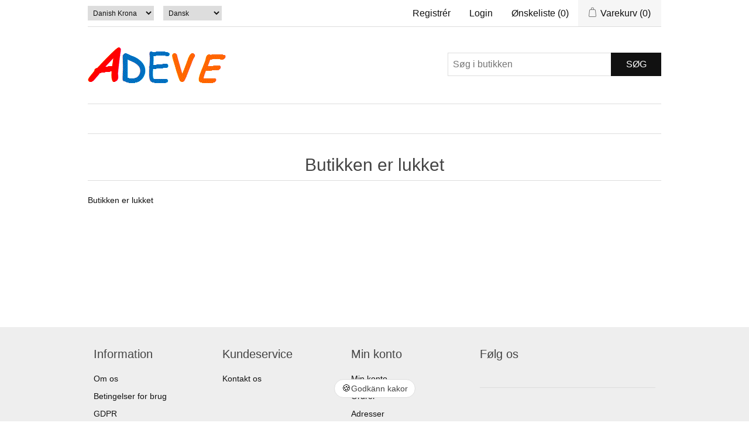

--- FILE ---
content_type: text/html; charset=utf-8
request_url: https://www.adeve.se/dk/storeclosed
body_size: 3506
content:
<!DOCTYPE html>
<html lang="da"  class="html-store-closed-page">
<head>
    <title>Butikken er lukket - Adeve</title>
    <meta http-equiv="Content-type" content="text/html;charset=UTF-8" />
    <meta name="description" content="K&#xF6;p snygga, billiga underkl&#xE4;der och strumpor online. Stort utbud av fina m&#xE4;rkesprodukter till l&#xE5;ga priser och snabb frakt." />
    <meta name="keywords" content="strumpor, sockar, underkl&#xE4;der" />
    <meta name="generator" content="nopCommerce" />
    <meta name="viewport" content="width=device-width, initial-scale=1" />
    
    
    
    <link href="/lib/jquery-ui/jquery-ui-1.12.1.custom/jquery-ui.min.css" rel="stylesheet" type="text/css" />
<link href="/Themes/DefaultClean/Content/css/styles.css" rel="stylesheet" type="text/css" />
<link href="/plugins/widgets.googleanalytics/css/banner.css" rel="stylesheet" type="text/css" />

    
    
    
    
    <link rel="apple-touch-icon" sizes="180x180" href="/icons/icons_2/apple-touch-icon.png"> <link rel="icon" type="image/png" sizes="32x32" href="/icons/icons_2/favicon-32x32.png"> <link rel="icon" type="image/png" sizes="16x16" href="/icons/icons_2/favicon-16x16.png"> <link rel="manifest" href="/icons/icons_2/site.webmanifest"> <link rel="mask-icon" href="/icons/icons_2/safari-pinned-tab.svg" color="#5bbad5"> <link rel="shortcut icon" href="/icons/icons_2/favicon.ico"> <meta name="msapplication-TileColor" content="#da532c"> <meta name="msapplication-config" content="/icons/icons_2/browserconfig.xml"> <meta name="theme-color" content="#ffffff">
    <script async src="https://www.googletagmanager.com/gtag/js"></script>
<script>
  window.dataLayer = window.dataLayer || [];
  function gtag(){ dataLayer.push(arguments); }
  gtag('js', new Date());
  gtag('consent', 'default', {
    ad_storage: 'denied',
    analytics_storage: 'denied',
    ad_user_data: 'denied',
    ad_personalization: 'denied'
  });
</script>
<script>
window._vxproCfg = {
  gaId: 'G-9K896J6MH6',
  adsAcct: '',
  adsLbl: '',
  consentMissing: true
};
</script>


    <!--Powered by nopCommerce - https://www.nopCommerce.com-->
</head>
<body>
    



<div class="ajax-loading-block-window" style="display: none">
</div>
<div id="dialog-notifications-success" title="Bemærkning" style="display:none;">
</div>
<div id="dialog-notifications-error" title="Fejl" style="display:none;">
</div>
<div id="dialog-notifications-warning" title="Advarsel" style="display:none;">
</div>
<div id="bar-notification" class="bar-notification-container" data-close="Luk">
</div>



<!--[if lte IE 8]>
    <div style="clear:both;height:59px;text-align:center;position:relative;">
        <a href="http://www.microsoft.com/windows/internet-explorer/default.aspx" target="_blank">
            <img src="/Themes/DefaultClean/Content/images/ie_warning.jpg" height="42" width="820" alt="You are using an outdated browser. For a faster, safer browsing experience, upgrade for free today." />
        </a>
    </div>
<![endif]-->
<div class="master-wrapper-page">
    
    
<div class="header">
    
    <div class="header-upper">
        <div class="header-selectors-wrapper">
            
            

    <div class="currency-selector">
            <select id="customerCurrency" name="customerCurrency" onchange="setLocation(this.value);" aria-label="Currency selector"><option value="https://www.adeve.se/dk/changecurrency/10?returnUrl=%2Fdk%2Fstoreclosed">Swedish Krona</option>
<option value="https://www.adeve.se/dk/changecurrency/6?returnUrl=%2Fdk%2Fstoreclosed">Euro</option>
<option selected="selected" value="https://www.adeve.se/dk/changecurrency/13?returnUrl=%2Fdk%2Fstoreclosed">Danish Krona</option>
</select>
    </div>

            

    <div class="language-selector">
            <select id="customerlanguage" name="customerlanguage" onchange="setLocation(this.value);" aria-label="Languages selector"><option value="https://www.adeve.se/dk/changelanguage/3?returnUrl=%2Fdk%2Fstoreclosed">Svenska</option>
<option value="https://www.adeve.se/dk/changelanguage/1?returnUrl=%2Fdk%2Fstoreclosed">English</option>
<option selected="selected" value="https://www.adeve.se/dk/changelanguage/5?returnUrl=%2Fdk%2Fstoreclosed">Dansk</option>
</select>
    </div>

            
        </div>
        <div class="header-links-wrapper">
            

<div class="header-links">
    <ul>
        
            <li><a href="/dk/register?returnUrl=%2Fdk%2Fstoreclosed" class="ico-register">Registrér</a></li>
            <li><a href="/dk/login?returnUrl=%2Fdk%2Fstoreclosed" class="ico-login">Login</a></li>
                            <li>
                <a href="/dk/wishlist" class="ico-wishlist">
                    <span class="wishlist-label">Ønskeliste</span>
                    <span class="wishlist-qty">(0)</span>
                </a>
            </li>
                    <li id="topcartlink">
                <a href="/dk/cart" class="ico-cart">
                    <span class="cart-label">Varekurv</span>
                    <span class="cart-qty">(0)</span>
                </a>
            </li>
        
    </ul>
            
</div>

            <div id="flyout-cart" class="flyout-cart">
    <div class="mini-shopping-cart">
        <div class="count">
Du har ingen varer i din varekurv.        </div>
    </div>
</div>

        </div>
    </div>
    
    <div class="header-lower">
        <div class="header-logo">
            <a href="/dk">
    <img title="" alt="ADEVE SE" src="https://www.adeve.se/images/thumbs/0004382_logo.gif" width="237" height="61"> 
</a>
        </div>
            <div class="search-box store-search-box">
                <form method="get" id="small-search-box-form" action="/dk/search">
    <input type="text" class="search-box-text" id="small-searchterms" autocomplete="off" name="q" placeholder="Søg i butikken" aria-label="Search store" />
    
    <input type="submit" class="button-1 search-box-button" value="Søg"/>
        
            
    
</form>
            </div>
    </div>
    
</div>

    
    <div class="header-menu">
        <ul class="top-menu notmobile">
    
                                    
</ul>
    <div class="menu-toggle">Menu</div>
    <ul class="top-menu mobile">
        
                                                                        
    </ul>
        

    </div>
    <div class="master-wrapper-content">
        

        <div class="master-column-wrapper">
            <div class="center-1">
    
    <div class="page store-closed-page">
    <div class="page-title">
        <h1>Butikken er lukket</h1>
    </div>
    <div class="page-body">
        Butikken er lukket
    </div>
</div>

    
</div>

        </div>
        
    </div>
    <div class="footer">
    <div class="footer-upper">
        <div class="footer-block information">
            <div class="title">
                <strong>Information</strong>
            </div>
            <ul class="list">
                                    <li><a href="/dk/om-os">Om os</a></li>
                    <li><a href="/dk/anvandarvillkor">Betingelser for brug</a></li>
                    <li><a href="/dk/gdpr">GDPR</a></li>
                    <li><a href="/dk/forsendelse-retur">Forsendelse &amp; Retur</a></li>
                            </ul>
        </div>
        <div class="footer-block customer-service">
            <div class="title">
                <strong>Kundeservice</strong>
            </div>
            <ul class="list">
                                                                                                                                    <li><a href="/dk/kontakt-os">Kontakt os</a></li>
                            </ul>
        </div>
        <div class="footer-block my-account">
            <div class="title">
                <strong>Min konto</strong>
            </div>
            <ul class="list">
                    <li><a href="/dk/customer/info">Min konto</a></li>
                                    <li><a href="/dk/order/history">Ordrer</a></li>
                                    <li><a href="/dk/customer/addresses">Adresser</a></li>
                                                                            </ul>
        </div>
        <div class="footer-block follow-us">
            <div class="social">
                <div class="title">
                    <strong>Følg os</strong>
                </div>
                <ul class="networks">
			</ul>
            </div>
            
        </div>
    </div>
    <div class="footer-lower">
        <div class="footer-info">
            <span class="footer-disclaimer">Copyright © 2026 ADEVE SE. Alle rettigheder forbeholdt.</span>
        </div>
        
    </div>
    
</div>


</div>



    
    <script src="/bundles/fcxf26zcvapobafezjfmiliq3ryrkd_z_adv_quei2g.min.js"></script>
<script src="/plugins/widgets.googleanalytics/scripts/cookies.js"></script>
<script async src="/plugins/widgets.googleanalytics/scripts/customscript.js"></script>

    <script>
            $(document).ready(function () {
                $('.header').on('mouseenter', '#topcartlink', function () {
                    $('#flyout-cart').addClass('active');
                });
                $('.header').on('mouseleave', '#topcartlink', function () {
                    $('#flyout-cart').removeClass('active');
                });
                $('.header').on('mouseenter', '#flyout-cart', function () {
                    $('#flyout-cart').addClass('active');
                });
                $('.header').on('mouseleave', '#flyout-cart', function () {
                    $('#flyout-cart').removeClass('active');
                });
            });
        </script>
<script>
            $("#small-search-box-form").on("submit", function(event) {
                if ($("#small-searchterms").val() == "") {
                    alert('Angiv nogle s\u00F8geord');
                    $("#small-searchterms").focus();
                    event.preventDefault();
                }
            });
        </script>
<script>
            $(document).ready(function() {
                var showLinkToResultSearch;
                var searchText;
                $('#small-searchterms').autocomplete({
                        delay: 500,
                        minLength: 3,
                        source: '/dk/catalog/searchtermautocomplete',
                        appendTo: '.search-box',
                        select: function(event, ui) {
                            $("#small-searchterms").val(ui.item.label);
                            setLocation(ui.item.producturl);
                            return false;
                    },
                    //append link to the end of list
                    open: function(event, ui) {
                        //display link to search page
                        if (showLinkToResultSearch) {
                            searchText = document.getElementById("small-searchterms").value;
                            $(".ui-autocomplete").append("<li class=\"ui-menu-item\" role=\"presentation\"><a href=\"/search?q=" + searchText + "\">View all results...</a></li>");
                        }
                    }
                })
                .data("ui-autocomplete")._renderItem = function(ul, item) {
                    var t = item.label;
                    showLinkToResultSearch = item.showlinktoresultsearch;
                    //html encode
                    t = htmlEncode(t);
                    return $("<li></li>")
                        .data("item.autocomplete", item)
                        .append("<a><img src='" + item.productpictureurl + "'><span>" + t + "</span></a>")
                        .appendTo(ul);
                };
            });
        </script>
<script>
        AjaxCart.init(false, '.header-links .cart-qty', '.header-links .wishlist-qty', '#flyout-cart');
    </script>
<script>
            $(document).ready(function () {
                $('.menu-toggle').on('click', function () {
                    $(this).siblings('.top-menu.mobile').slideToggle('slow');
                });
                $('.top-menu.mobile .sublist-toggle').on('click', function () {
                    $(this).siblings('.sublist').slideToggle('slow');
                });
            });
        </script>
<script>
    $(document).ready(function () {
        $('.footer-block .title').on('click', function () {
            var e = window, a = 'inner';
            if (!('innerWidth' in window)) {
                a = 'client';
                e = document.documentElement || document.body;
            }
            var result = { width: e[a + 'Width'], height: e[a + 'Height'] };
            if (result.width < 769) {
                $(this).siblings('.list').slideToggle('slow');
            }
        });
    });
</script>
<script>
    $(document).ready(function () {
        $('.block .title').on('click', function () {
            var e = window, a = 'inner';
            if (!('innerWidth' in window)) {
                a = 'client';
                e = document.documentElement || document.body;
            }
            var result = { width: e[a + 'Width'], height: e[a + 'Height'] };
            if (result.width < 1001) {
                $(this).siblings('.listbox').slideToggle('slow');
            }
        });
    });
</script>

</body>
</html>

--- FILE ---
content_type: text/css
request_url: https://www.adeve.se/plugins/widgets.googleanalytics/css/banner.css
body_size: -41
content:
.cookie-chip {
    position: fixed;
    bottom: 40px;
    left: 50%;
    transform: translateX(-50%);
    z-index: 9999;
    font-family: system-ui, sans-serif;
}

.cookie-panel {
    display: none; /* dold som standard */
    background: #fff;
    color: #000;
    padding: 12px 16px;
    border-radius: 12px;
    box-shadow: 0 2px 8px rgba(0,0,0,.2);
    width: 320px;
    max-width: 90vw;
}

.cookie-chip.open .cookie-panel {
    display: block;
}

#cookieToggle {
    background: #fff;
    border: 1px solid #ddd;
    border-radius: 24px;
    padding: 6px 12px;
    font-size: 16px;
    cursor: pointer;
    display: flex;
    align-items: center;
    gap: 8px;
}

.cookie-label {
    font-size: 14px;
    color: #444;
    white-space: nowrap;
}

.btn-accept {
    background: #0057e7;
    color: #fff;
    border: none;
    padding: 6px 14px;
    border-radius: 6px;
    font-size: 14px;
    cursor: pointer;
}

.btn-reset-consent {
    background: none;
    border: 1px solid #999;
    color: #333;
    padding: 8px 14px;
    font-size: 14px;
    border-radius: 6px;
    cursor: pointer;
    transition: background 0.3s ease;
}

    .btn-reset-consent:hover {
        background: #f0f0f0;
    }
